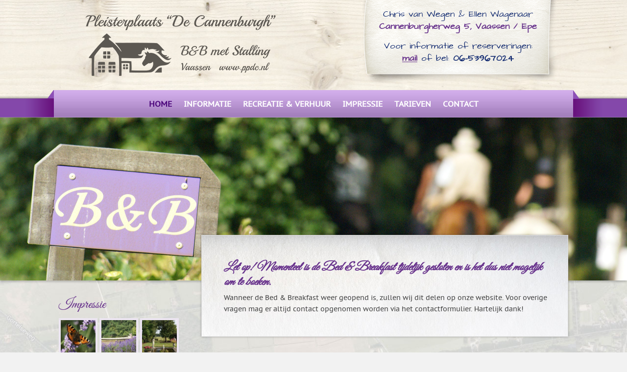

--- FILE ---
content_type: text/html; charset=utf-8
request_url: https://www.google.com/recaptcha/api2/anchor?ar=1&k=6Lehf_8jAAAAAMPaqsdFgGUY9ZYJEQAK8PBDQGXY&co=aHR0cHM6Ly93d3cuYmVkYW5kYnJlYWtmYXN0dmFhc3Nlbi5ubDo0NDM.&hl=en&v=N67nZn4AqZkNcbeMu4prBgzg&size=invisible&anchor-ms=20000&execute-ms=30000&cb=luyewhxss3y8
body_size: 48797
content:
<!DOCTYPE HTML><html dir="ltr" lang="en"><head><meta http-equiv="Content-Type" content="text/html; charset=UTF-8">
<meta http-equiv="X-UA-Compatible" content="IE=edge">
<title>reCAPTCHA</title>
<style type="text/css">
/* cyrillic-ext */
@font-face {
  font-family: 'Roboto';
  font-style: normal;
  font-weight: 400;
  font-stretch: 100%;
  src: url(//fonts.gstatic.com/s/roboto/v48/KFO7CnqEu92Fr1ME7kSn66aGLdTylUAMa3GUBHMdazTgWw.woff2) format('woff2');
  unicode-range: U+0460-052F, U+1C80-1C8A, U+20B4, U+2DE0-2DFF, U+A640-A69F, U+FE2E-FE2F;
}
/* cyrillic */
@font-face {
  font-family: 'Roboto';
  font-style: normal;
  font-weight: 400;
  font-stretch: 100%;
  src: url(//fonts.gstatic.com/s/roboto/v48/KFO7CnqEu92Fr1ME7kSn66aGLdTylUAMa3iUBHMdazTgWw.woff2) format('woff2');
  unicode-range: U+0301, U+0400-045F, U+0490-0491, U+04B0-04B1, U+2116;
}
/* greek-ext */
@font-face {
  font-family: 'Roboto';
  font-style: normal;
  font-weight: 400;
  font-stretch: 100%;
  src: url(//fonts.gstatic.com/s/roboto/v48/KFO7CnqEu92Fr1ME7kSn66aGLdTylUAMa3CUBHMdazTgWw.woff2) format('woff2');
  unicode-range: U+1F00-1FFF;
}
/* greek */
@font-face {
  font-family: 'Roboto';
  font-style: normal;
  font-weight: 400;
  font-stretch: 100%;
  src: url(//fonts.gstatic.com/s/roboto/v48/KFO7CnqEu92Fr1ME7kSn66aGLdTylUAMa3-UBHMdazTgWw.woff2) format('woff2');
  unicode-range: U+0370-0377, U+037A-037F, U+0384-038A, U+038C, U+038E-03A1, U+03A3-03FF;
}
/* math */
@font-face {
  font-family: 'Roboto';
  font-style: normal;
  font-weight: 400;
  font-stretch: 100%;
  src: url(//fonts.gstatic.com/s/roboto/v48/KFO7CnqEu92Fr1ME7kSn66aGLdTylUAMawCUBHMdazTgWw.woff2) format('woff2');
  unicode-range: U+0302-0303, U+0305, U+0307-0308, U+0310, U+0312, U+0315, U+031A, U+0326-0327, U+032C, U+032F-0330, U+0332-0333, U+0338, U+033A, U+0346, U+034D, U+0391-03A1, U+03A3-03A9, U+03B1-03C9, U+03D1, U+03D5-03D6, U+03F0-03F1, U+03F4-03F5, U+2016-2017, U+2034-2038, U+203C, U+2040, U+2043, U+2047, U+2050, U+2057, U+205F, U+2070-2071, U+2074-208E, U+2090-209C, U+20D0-20DC, U+20E1, U+20E5-20EF, U+2100-2112, U+2114-2115, U+2117-2121, U+2123-214F, U+2190, U+2192, U+2194-21AE, U+21B0-21E5, U+21F1-21F2, U+21F4-2211, U+2213-2214, U+2216-22FF, U+2308-230B, U+2310, U+2319, U+231C-2321, U+2336-237A, U+237C, U+2395, U+239B-23B7, U+23D0, U+23DC-23E1, U+2474-2475, U+25AF, U+25B3, U+25B7, U+25BD, U+25C1, U+25CA, U+25CC, U+25FB, U+266D-266F, U+27C0-27FF, U+2900-2AFF, U+2B0E-2B11, U+2B30-2B4C, U+2BFE, U+3030, U+FF5B, U+FF5D, U+1D400-1D7FF, U+1EE00-1EEFF;
}
/* symbols */
@font-face {
  font-family: 'Roboto';
  font-style: normal;
  font-weight: 400;
  font-stretch: 100%;
  src: url(//fonts.gstatic.com/s/roboto/v48/KFO7CnqEu92Fr1ME7kSn66aGLdTylUAMaxKUBHMdazTgWw.woff2) format('woff2');
  unicode-range: U+0001-000C, U+000E-001F, U+007F-009F, U+20DD-20E0, U+20E2-20E4, U+2150-218F, U+2190, U+2192, U+2194-2199, U+21AF, U+21E6-21F0, U+21F3, U+2218-2219, U+2299, U+22C4-22C6, U+2300-243F, U+2440-244A, U+2460-24FF, U+25A0-27BF, U+2800-28FF, U+2921-2922, U+2981, U+29BF, U+29EB, U+2B00-2BFF, U+4DC0-4DFF, U+FFF9-FFFB, U+10140-1018E, U+10190-1019C, U+101A0, U+101D0-101FD, U+102E0-102FB, U+10E60-10E7E, U+1D2C0-1D2D3, U+1D2E0-1D37F, U+1F000-1F0FF, U+1F100-1F1AD, U+1F1E6-1F1FF, U+1F30D-1F30F, U+1F315, U+1F31C, U+1F31E, U+1F320-1F32C, U+1F336, U+1F378, U+1F37D, U+1F382, U+1F393-1F39F, U+1F3A7-1F3A8, U+1F3AC-1F3AF, U+1F3C2, U+1F3C4-1F3C6, U+1F3CA-1F3CE, U+1F3D4-1F3E0, U+1F3ED, U+1F3F1-1F3F3, U+1F3F5-1F3F7, U+1F408, U+1F415, U+1F41F, U+1F426, U+1F43F, U+1F441-1F442, U+1F444, U+1F446-1F449, U+1F44C-1F44E, U+1F453, U+1F46A, U+1F47D, U+1F4A3, U+1F4B0, U+1F4B3, U+1F4B9, U+1F4BB, U+1F4BF, U+1F4C8-1F4CB, U+1F4D6, U+1F4DA, U+1F4DF, U+1F4E3-1F4E6, U+1F4EA-1F4ED, U+1F4F7, U+1F4F9-1F4FB, U+1F4FD-1F4FE, U+1F503, U+1F507-1F50B, U+1F50D, U+1F512-1F513, U+1F53E-1F54A, U+1F54F-1F5FA, U+1F610, U+1F650-1F67F, U+1F687, U+1F68D, U+1F691, U+1F694, U+1F698, U+1F6AD, U+1F6B2, U+1F6B9-1F6BA, U+1F6BC, U+1F6C6-1F6CF, U+1F6D3-1F6D7, U+1F6E0-1F6EA, U+1F6F0-1F6F3, U+1F6F7-1F6FC, U+1F700-1F7FF, U+1F800-1F80B, U+1F810-1F847, U+1F850-1F859, U+1F860-1F887, U+1F890-1F8AD, U+1F8B0-1F8BB, U+1F8C0-1F8C1, U+1F900-1F90B, U+1F93B, U+1F946, U+1F984, U+1F996, U+1F9E9, U+1FA00-1FA6F, U+1FA70-1FA7C, U+1FA80-1FA89, U+1FA8F-1FAC6, U+1FACE-1FADC, U+1FADF-1FAE9, U+1FAF0-1FAF8, U+1FB00-1FBFF;
}
/* vietnamese */
@font-face {
  font-family: 'Roboto';
  font-style: normal;
  font-weight: 400;
  font-stretch: 100%;
  src: url(//fonts.gstatic.com/s/roboto/v48/KFO7CnqEu92Fr1ME7kSn66aGLdTylUAMa3OUBHMdazTgWw.woff2) format('woff2');
  unicode-range: U+0102-0103, U+0110-0111, U+0128-0129, U+0168-0169, U+01A0-01A1, U+01AF-01B0, U+0300-0301, U+0303-0304, U+0308-0309, U+0323, U+0329, U+1EA0-1EF9, U+20AB;
}
/* latin-ext */
@font-face {
  font-family: 'Roboto';
  font-style: normal;
  font-weight: 400;
  font-stretch: 100%;
  src: url(//fonts.gstatic.com/s/roboto/v48/KFO7CnqEu92Fr1ME7kSn66aGLdTylUAMa3KUBHMdazTgWw.woff2) format('woff2');
  unicode-range: U+0100-02BA, U+02BD-02C5, U+02C7-02CC, U+02CE-02D7, U+02DD-02FF, U+0304, U+0308, U+0329, U+1D00-1DBF, U+1E00-1E9F, U+1EF2-1EFF, U+2020, U+20A0-20AB, U+20AD-20C0, U+2113, U+2C60-2C7F, U+A720-A7FF;
}
/* latin */
@font-face {
  font-family: 'Roboto';
  font-style: normal;
  font-weight: 400;
  font-stretch: 100%;
  src: url(//fonts.gstatic.com/s/roboto/v48/KFO7CnqEu92Fr1ME7kSn66aGLdTylUAMa3yUBHMdazQ.woff2) format('woff2');
  unicode-range: U+0000-00FF, U+0131, U+0152-0153, U+02BB-02BC, U+02C6, U+02DA, U+02DC, U+0304, U+0308, U+0329, U+2000-206F, U+20AC, U+2122, U+2191, U+2193, U+2212, U+2215, U+FEFF, U+FFFD;
}
/* cyrillic-ext */
@font-face {
  font-family: 'Roboto';
  font-style: normal;
  font-weight: 500;
  font-stretch: 100%;
  src: url(//fonts.gstatic.com/s/roboto/v48/KFO7CnqEu92Fr1ME7kSn66aGLdTylUAMa3GUBHMdazTgWw.woff2) format('woff2');
  unicode-range: U+0460-052F, U+1C80-1C8A, U+20B4, U+2DE0-2DFF, U+A640-A69F, U+FE2E-FE2F;
}
/* cyrillic */
@font-face {
  font-family: 'Roboto';
  font-style: normal;
  font-weight: 500;
  font-stretch: 100%;
  src: url(//fonts.gstatic.com/s/roboto/v48/KFO7CnqEu92Fr1ME7kSn66aGLdTylUAMa3iUBHMdazTgWw.woff2) format('woff2');
  unicode-range: U+0301, U+0400-045F, U+0490-0491, U+04B0-04B1, U+2116;
}
/* greek-ext */
@font-face {
  font-family: 'Roboto';
  font-style: normal;
  font-weight: 500;
  font-stretch: 100%;
  src: url(//fonts.gstatic.com/s/roboto/v48/KFO7CnqEu92Fr1ME7kSn66aGLdTylUAMa3CUBHMdazTgWw.woff2) format('woff2');
  unicode-range: U+1F00-1FFF;
}
/* greek */
@font-face {
  font-family: 'Roboto';
  font-style: normal;
  font-weight: 500;
  font-stretch: 100%;
  src: url(//fonts.gstatic.com/s/roboto/v48/KFO7CnqEu92Fr1ME7kSn66aGLdTylUAMa3-UBHMdazTgWw.woff2) format('woff2');
  unicode-range: U+0370-0377, U+037A-037F, U+0384-038A, U+038C, U+038E-03A1, U+03A3-03FF;
}
/* math */
@font-face {
  font-family: 'Roboto';
  font-style: normal;
  font-weight: 500;
  font-stretch: 100%;
  src: url(//fonts.gstatic.com/s/roboto/v48/KFO7CnqEu92Fr1ME7kSn66aGLdTylUAMawCUBHMdazTgWw.woff2) format('woff2');
  unicode-range: U+0302-0303, U+0305, U+0307-0308, U+0310, U+0312, U+0315, U+031A, U+0326-0327, U+032C, U+032F-0330, U+0332-0333, U+0338, U+033A, U+0346, U+034D, U+0391-03A1, U+03A3-03A9, U+03B1-03C9, U+03D1, U+03D5-03D6, U+03F0-03F1, U+03F4-03F5, U+2016-2017, U+2034-2038, U+203C, U+2040, U+2043, U+2047, U+2050, U+2057, U+205F, U+2070-2071, U+2074-208E, U+2090-209C, U+20D0-20DC, U+20E1, U+20E5-20EF, U+2100-2112, U+2114-2115, U+2117-2121, U+2123-214F, U+2190, U+2192, U+2194-21AE, U+21B0-21E5, U+21F1-21F2, U+21F4-2211, U+2213-2214, U+2216-22FF, U+2308-230B, U+2310, U+2319, U+231C-2321, U+2336-237A, U+237C, U+2395, U+239B-23B7, U+23D0, U+23DC-23E1, U+2474-2475, U+25AF, U+25B3, U+25B7, U+25BD, U+25C1, U+25CA, U+25CC, U+25FB, U+266D-266F, U+27C0-27FF, U+2900-2AFF, U+2B0E-2B11, U+2B30-2B4C, U+2BFE, U+3030, U+FF5B, U+FF5D, U+1D400-1D7FF, U+1EE00-1EEFF;
}
/* symbols */
@font-face {
  font-family: 'Roboto';
  font-style: normal;
  font-weight: 500;
  font-stretch: 100%;
  src: url(//fonts.gstatic.com/s/roboto/v48/KFO7CnqEu92Fr1ME7kSn66aGLdTylUAMaxKUBHMdazTgWw.woff2) format('woff2');
  unicode-range: U+0001-000C, U+000E-001F, U+007F-009F, U+20DD-20E0, U+20E2-20E4, U+2150-218F, U+2190, U+2192, U+2194-2199, U+21AF, U+21E6-21F0, U+21F3, U+2218-2219, U+2299, U+22C4-22C6, U+2300-243F, U+2440-244A, U+2460-24FF, U+25A0-27BF, U+2800-28FF, U+2921-2922, U+2981, U+29BF, U+29EB, U+2B00-2BFF, U+4DC0-4DFF, U+FFF9-FFFB, U+10140-1018E, U+10190-1019C, U+101A0, U+101D0-101FD, U+102E0-102FB, U+10E60-10E7E, U+1D2C0-1D2D3, U+1D2E0-1D37F, U+1F000-1F0FF, U+1F100-1F1AD, U+1F1E6-1F1FF, U+1F30D-1F30F, U+1F315, U+1F31C, U+1F31E, U+1F320-1F32C, U+1F336, U+1F378, U+1F37D, U+1F382, U+1F393-1F39F, U+1F3A7-1F3A8, U+1F3AC-1F3AF, U+1F3C2, U+1F3C4-1F3C6, U+1F3CA-1F3CE, U+1F3D4-1F3E0, U+1F3ED, U+1F3F1-1F3F3, U+1F3F5-1F3F7, U+1F408, U+1F415, U+1F41F, U+1F426, U+1F43F, U+1F441-1F442, U+1F444, U+1F446-1F449, U+1F44C-1F44E, U+1F453, U+1F46A, U+1F47D, U+1F4A3, U+1F4B0, U+1F4B3, U+1F4B9, U+1F4BB, U+1F4BF, U+1F4C8-1F4CB, U+1F4D6, U+1F4DA, U+1F4DF, U+1F4E3-1F4E6, U+1F4EA-1F4ED, U+1F4F7, U+1F4F9-1F4FB, U+1F4FD-1F4FE, U+1F503, U+1F507-1F50B, U+1F50D, U+1F512-1F513, U+1F53E-1F54A, U+1F54F-1F5FA, U+1F610, U+1F650-1F67F, U+1F687, U+1F68D, U+1F691, U+1F694, U+1F698, U+1F6AD, U+1F6B2, U+1F6B9-1F6BA, U+1F6BC, U+1F6C6-1F6CF, U+1F6D3-1F6D7, U+1F6E0-1F6EA, U+1F6F0-1F6F3, U+1F6F7-1F6FC, U+1F700-1F7FF, U+1F800-1F80B, U+1F810-1F847, U+1F850-1F859, U+1F860-1F887, U+1F890-1F8AD, U+1F8B0-1F8BB, U+1F8C0-1F8C1, U+1F900-1F90B, U+1F93B, U+1F946, U+1F984, U+1F996, U+1F9E9, U+1FA00-1FA6F, U+1FA70-1FA7C, U+1FA80-1FA89, U+1FA8F-1FAC6, U+1FACE-1FADC, U+1FADF-1FAE9, U+1FAF0-1FAF8, U+1FB00-1FBFF;
}
/* vietnamese */
@font-face {
  font-family: 'Roboto';
  font-style: normal;
  font-weight: 500;
  font-stretch: 100%;
  src: url(//fonts.gstatic.com/s/roboto/v48/KFO7CnqEu92Fr1ME7kSn66aGLdTylUAMa3OUBHMdazTgWw.woff2) format('woff2');
  unicode-range: U+0102-0103, U+0110-0111, U+0128-0129, U+0168-0169, U+01A0-01A1, U+01AF-01B0, U+0300-0301, U+0303-0304, U+0308-0309, U+0323, U+0329, U+1EA0-1EF9, U+20AB;
}
/* latin-ext */
@font-face {
  font-family: 'Roboto';
  font-style: normal;
  font-weight: 500;
  font-stretch: 100%;
  src: url(//fonts.gstatic.com/s/roboto/v48/KFO7CnqEu92Fr1ME7kSn66aGLdTylUAMa3KUBHMdazTgWw.woff2) format('woff2');
  unicode-range: U+0100-02BA, U+02BD-02C5, U+02C7-02CC, U+02CE-02D7, U+02DD-02FF, U+0304, U+0308, U+0329, U+1D00-1DBF, U+1E00-1E9F, U+1EF2-1EFF, U+2020, U+20A0-20AB, U+20AD-20C0, U+2113, U+2C60-2C7F, U+A720-A7FF;
}
/* latin */
@font-face {
  font-family: 'Roboto';
  font-style: normal;
  font-weight: 500;
  font-stretch: 100%;
  src: url(//fonts.gstatic.com/s/roboto/v48/KFO7CnqEu92Fr1ME7kSn66aGLdTylUAMa3yUBHMdazQ.woff2) format('woff2');
  unicode-range: U+0000-00FF, U+0131, U+0152-0153, U+02BB-02BC, U+02C6, U+02DA, U+02DC, U+0304, U+0308, U+0329, U+2000-206F, U+20AC, U+2122, U+2191, U+2193, U+2212, U+2215, U+FEFF, U+FFFD;
}
/* cyrillic-ext */
@font-face {
  font-family: 'Roboto';
  font-style: normal;
  font-weight: 900;
  font-stretch: 100%;
  src: url(//fonts.gstatic.com/s/roboto/v48/KFO7CnqEu92Fr1ME7kSn66aGLdTylUAMa3GUBHMdazTgWw.woff2) format('woff2');
  unicode-range: U+0460-052F, U+1C80-1C8A, U+20B4, U+2DE0-2DFF, U+A640-A69F, U+FE2E-FE2F;
}
/* cyrillic */
@font-face {
  font-family: 'Roboto';
  font-style: normal;
  font-weight: 900;
  font-stretch: 100%;
  src: url(//fonts.gstatic.com/s/roboto/v48/KFO7CnqEu92Fr1ME7kSn66aGLdTylUAMa3iUBHMdazTgWw.woff2) format('woff2');
  unicode-range: U+0301, U+0400-045F, U+0490-0491, U+04B0-04B1, U+2116;
}
/* greek-ext */
@font-face {
  font-family: 'Roboto';
  font-style: normal;
  font-weight: 900;
  font-stretch: 100%;
  src: url(//fonts.gstatic.com/s/roboto/v48/KFO7CnqEu92Fr1ME7kSn66aGLdTylUAMa3CUBHMdazTgWw.woff2) format('woff2');
  unicode-range: U+1F00-1FFF;
}
/* greek */
@font-face {
  font-family: 'Roboto';
  font-style: normal;
  font-weight: 900;
  font-stretch: 100%;
  src: url(//fonts.gstatic.com/s/roboto/v48/KFO7CnqEu92Fr1ME7kSn66aGLdTylUAMa3-UBHMdazTgWw.woff2) format('woff2');
  unicode-range: U+0370-0377, U+037A-037F, U+0384-038A, U+038C, U+038E-03A1, U+03A3-03FF;
}
/* math */
@font-face {
  font-family: 'Roboto';
  font-style: normal;
  font-weight: 900;
  font-stretch: 100%;
  src: url(//fonts.gstatic.com/s/roboto/v48/KFO7CnqEu92Fr1ME7kSn66aGLdTylUAMawCUBHMdazTgWw.woff2) format('woff2');
  unicode-range: U+0302-0303, U+0305, U+0307-0308, U+0310, U+0312, U+0315, U+031A, U+0326-0327, U+032C, U+032F-0330, U+0332-0333, U+0338, U+033A, U+0346, U+034D, U+0391-03A1, U+03A3-03A9, U+03B1-03C9, U+03D1, U+03D5-03D6, U+03F0-03F1, U+03F4-03F5, U+2016-2017, U+2034-2038, U+203C, U+2040, U+2043, U+2047, U+2050, U+2057, U+205F, U+2070-2071, U+2074-208E, U+2090-209C, U+20D0-20DC, U+20E1, U+20E5-20EF, U+2100-2112, U+2114-2115, U+2117-2121, U+2123-214F, U+2190, U+2192, U+2194-21AE, U+21B0-21E5, U+21F1-21F2, U+21F4-2211, U+2213-2214, U+2216-22FF, U+2308-230B, U+2310, U+2319, U+231C-2321, U+2336-237A, U+237C, U+2395, U+239B-23B7, U+23D0, U+23DC-23E1, U+2474-2475, U+25AF, U+25B3, U+25B7, U+25BD, U+25C1, U+25CA, U+25CC, U+25FB, U+266D-266F, U+27C0-27FF, U+2900-2AFF, U+2B0E-2B11, U+2B30-2B4C, U+2BFE, U+3030, U+FF5B, U+FF5D, U+1D400-1D7FF, U+1EE00-1EEFF;
}
/* symbols */
@font-face {
  font-family: 'Roboto';
  font-style: normal;
  font-weight: 900;
  font-stretch: 100%;
  src: url(//fonts.gstatic.com/s/roboto/v48/KFO7CnqEu92Fr1ME7kSn66aGLdTylUAMaxKUBHMdazTgWw.woff2) format('woff2');
  unicode-range: U+0001-000C, U+000E-001F, U+007F-009F, U+20DD-20E0, U+20E2-20E4, U+2150-218F, U+2190, U+2192, U+2194-2199, U+21AF, U+21E6-21F0, U+21F3, U+2218-2219, U+2299, U+22C4-22C6, U+2300-243F, U+2440-244A, U+2460-24FF, U+25A0-27BF, U+2800-28FF, U+2921-2922, U+2981, U+29BF, U+29EB, U+2B00-2BFF, U+4DC0-4DFF, U+FFF9-FFFB, U+10140-1018E, U+10190-1019C, U+101A0, U+101D0-101FD, U+102E0-102FB, U+10E60-10E7E, U+1D2C0-1D2D3, U+1D2E0-1D37F, U+1F000-1F0FF, U+1F100-1F1AD, U+1F1E6-1F1FF, U+1F30D-1F30F, U+1F315, U+1F31C, U+1F31E, U+1F320-1F32C, U+1F336, U+1F378, U+1F37D, U+1F382, U+1F393-1F39F, U+1F3A7-1F3A8, U+1F3AC-1F3AF, U+1F3C2, U+1F3C4-1F3C6, U+1F3CA-1F3CE, U+1F3D4-1F3E0, U+1F3ED, U+1F3F1-1F3F3, U+1F3F5-1F3F7, U+1F408, U+1F415, U+1F41F, U+1F426, U+1F43F, U+1F441-1F442, U+1F444, U+1F446-1F449, U+1F44C-1F44E, U+1F453, U+1F46A, U+1F47D, U+1F4A3, U+1F4B0, U+1F4B3, U+1F4B9, U+1F4BB, U+1F4BF, U+1F4C8-1F4CB, U+1F4D6, U+1F4DA, U+1F4DF, U+1F4E3-1F4E6, U+1F4EA-1F4ED, U+1F4F7, U+1F4F9-1F4FB, U+1F4FD-1F4FE, U+1F503, U+1F507-1F50B, U+1F50D, U+1F512-1F513, U+1F53E-1F54A, U+1F54F-1F5FA, U+1F610, U+1F650-1F67F, U+1F687, U+1F68D, U+1F691, U+1F694, U+1F698, U+1F6AD, U+1F6B2, U+1F6B9-1F6BA, U+1F6BC, U+1F6C6-1F6CF, U+1F6D3-1F6D7, U+1F6E0-1F6EA, U+1F6F0-1F6F3, U+1F6F7-1F6FC, U+1F700-1F7FF, U+1F800-1F80B, U+1F810-1F847, U+1F850-1F859, U+1F860-1F887, U+1F890-1F8AD, U+1F8B0-1F8BB, U+1F8C0-1F8C1, U+1F900-1F90B, U+1F93B, U+1F946, U+1F984, U+1F996, U+1F9E9, U+1FA00-1FA6F, U+1FA70-1FA7C, U+1FA80-1FA89, U+1FA8F-1FAC6, U+1FACE-1FADC, U+1FADF-1FAE9, U+1FAF0-1FAF8, U+1FB00-1FBFF;
}
/* vietnamese */
@font-face {
  font-family: 'Roboto';
  font-style: normal;
  font-weight: 900;
  font-stretch: 100%;
  src: url(//fonts.gstatic.com/s/roboto/v48/KFO7CnqEu92Fr1ME7kSn66aGLdTylUAMa3OUBHMdazTgWw.woff2) format('woff2');
  unicode-range: U+0102-0103, U+0110-0111, U+0128-0129, U+0168-0169, U+01A0-01A1, U+01AF-01B0, U+0300-0301, U+0303-0304, U+0308-0309, U+0323, U+0329, U+1EA0-1EF9, U+20AB;
}
/* latin-ext */
@font-face {
  font-family: 'Roboto';
  font-style: normal;
  font-weight: 900;
  font-stretch: 100%;
  src: url(//fonts.gstatic.com/s/roboto/v48/KFO7CnqEu92Fr1ME7kSn66aGLdTylUAMa3KUBHMdazTgWw.woff2) format('woff2');
  unicode-range: U+0100-02BA, U+02BD-02C5, U+02C7-02CC, U+02CE-02D7, U+02DD-02FF, U+0304, U+0308, U+0329, U+1D00-1DBF, U+1E00-1E9F, U+1EF2-1EFF, U+2020, U+20A0-20AB, U+20AD-20C0, U+2113, U+2C60-2C7F, U+A720-A7FF;
}
/* latin */
@font-face {
  font-family: 'Roboto';
  font-style: normal;
  font-weight: 900;
  font-stretch: 100%;
  src: url(//fonts.gstatic.com/s/roboto/v48/KFO7CnqEu92Fr1ME7kSn66aGLdTylUAMa3yUBHMdazQ.woff2) format('woff2');
  unicode-range: U+0000-00FF, U+0131, U+0152-0153, U+02BB-02BC, U+02C6, U+02DA, U+02DC, U+0304, U+0308, U+0329, U+2000-206F, U+20AC, U+2122, U+2191, U+2193, U+2212, U+2215, U+FEFF, U+FFFD;
}

</style>
<link rel="stylesheet" type="text/css" href="https://www.gstatic.com/recaptcha/releases/N67nZn4AqZkNcbeMu4prBgzg/styles__ltr.css">
<script nonce="36hgdgEazPd1SXd2YKzL0g" type="text/javascript">window['__recaptcha_api'] = 'https://www.google.com/recaptcha/api2/';</script>
<script type="text/javascript" src="https://www.gstatic.com/recaptcha/releases/N67nZn4AqZkNcbeMu4prBgzg/recaptcha__en.js" nonce="36hgdgEazPd1SXd2YKzL0g">
      
    </script></head>
<body><div id="rc-anchor-alert" class="rc-anchor-alert"></div>
<input type="hidden" id="recaptcha-token" value="[base64]">
<script type="text/javascript" nonce="36hgdgEazPd1SXd2YKzL0g">
      recaptcha.anchor.Main.init("[\x22ainput\x22,[\x22bgdata\x22,\x22\x22,\[base64]/[base64]/[base64]/ZyhXLGgpOnEoW04sMjEsbF0sVywwKSxoKSxmYWxzZSxmYWxzZSl9Y2F0Y2goayl7RygzNTgsVyk/[base64]/[base64]/[base64]/[base64]/[base64]/[base64]/[base64]/bmV3IEJbT10oRFswXSk6dz09Mj9uZXcgQltPXShEWzBdLERbMV0pOnc9PTM/bmV3IEJbT10oRFswXSxEWzFdLERbMl0pOnc9PTQ/[base64]/[base64]/[base64]/[base64]/[base64]\\u003d\x22,\[base64]\x22,\x22XsKew4oaw6fChcO0S8O6wod+OsKoHsK1eWRww7HDryvDtMK/wpbCoV3Dvl/DkjALaBkXewA+R8KuwrZNwpFGIx4lw6TCrQ57w63CiVhpwpAPAFjClUYGw63Cl8Kqw71SD3fCsnXDs8KNMsK5wrDDjF0FIMK2woDDhsK1I1Qfwo3CoMOsTcOVwo7Drx7DkF0fRsK4wrXDtcO/YMKWwq9vw4UcMnXCtsKkBSZ8KiPCt0TDnsKCw67CmcOtw5TCicOwZMKnwrvDphTDjCTDm2IUwrrDscKtSMK7EcKeEnkdwrMGwqo6eDTDkgl4w7vCmjfCl3lcwobDjTnDjUZUw5DDsmUOw5A7w67DrCHCmCQ/w6fConpjHWBtcVfDoiErJMOeTFXCqMOgW8OcwpR+DcK9wrnCpMOAw6TCpD/CnngePCIaDF0/w6jDmDtbWDbCkWhUwpbCgsOiw6ZhE8O/wpnDi3wxDsKNDi3CnF/[base64]/DmjLDkkvCosOmwr9KDA7CqmMJwoxaw79ew5tcJMOxHx1aw4TCuMKQw63CjAjCkgjCtl3ClW7CggphV8OyOUdCBcK4wr7DgSE7w7PCqgDDu8KXJsK2FUXDmcK7w6LCpyvDrhg+w5zCmQMRQ3ddwr9YLcOJBsK3w4vCtn7CjWDCpcKNWMKFFRpefTYWw6/Dn8Kbw7LCrXJAWwTDrTI4AsO9XgF7RiPDl0zDrAoSwqYcwpoxaMKQwrh1w4UzwqN+eMOlU3E9IR/CoVzCiR8tVysDQxLDmMKkw4k7w4PDo8OQw5tTwrnCqsKZCStmwqzCtiDCtXxRYcOJcsKtwqDCmsKAwojCsMOjXWPDvMOjb0vDjCFSalJwwqdXwookw6fCicKkwrXCscKowosfThHDmVkHw5fCgsKjeQVow5lVw4VNw6bCmsKCw5DDrcO+bw5XwrwTwp9caT/Cp8K/w6YXwrZ4wr9eQQLDoMKIPjcoLhvCqMKXGMOMwrDDgMOkSsKmw4IZEsK+wqwYwpfCscK4dnNfwq0lw7VmwrEcw4/DpsKQa8KowpBydyTCpGMKw6QLfT0uwq0jw5zDkMO5wrbDqcKew7wHwqVNDFHDq8KcwpfDuFvCoMOjYsKvw6XChcKnXcKHCsOkYRDDocK/Q3TDh8KhI8ObdmvCjcOQd8OMw5xVQcKNw4HCuW17wroQfjs6wp7DsG3DnsOHwq3DiMKoER9/w7LDhsObwpnCkXvCpCFgwp9tRcOCVsOMwofCssKUwqTChmPCusO+f8KHJ8KWwq7DrWVaYXVlRcKGVsKsHcKhwpfCh8KKw6Qow5tDw5LCvwgHwrjCoGLDlVDCtnjClFw4w7PDpMKEF8KLwodzQjEJwp3CpMOeK3/Cs2BRwr1Yw6JOCMOBQ1cYe8KCAlfDoCJXwpshwq/Cu8OSXcKVBMOKwpNtwqrCoMKeWcKEecKCaMKXEmoqwqDCkcKAeifDoWrDrMKrcnImLxc0DSXCssKjBsO5w7J8K8KTw7xrInrCkg3Cj2/Cr2DCv8OieD/[base64]/DlcKULgXDgsOxVMOHwq3CqgLDuMKeXDYlJ8OITwsnTMOMLjbDoikrGMKTw6jCmMKrGVfDsjrDlsOjwqLDmcKBc8KCw5jCu0XCnsK5w6drwrkpTlLDogJGwo5Rw4QdJhtNw6fDjcKnT8KZcUTDkRJwwpnDvsKcw77DhGgbw7LCiMKsAcKIeg8ANgHDryQ/[base64]/[base64]/CuQV9wpVURMOaHcKXw5pyw5d5V8O7acKAdcOdP8Kow5kLG0nCjV3DnMODwqnDhsO6S8Kfw5fDk8Kdw7AoIcKTPMOBw4YEwoJdw6d0wohkwqPDgsO5w7vDk21Ba8KaDcKaw6tXwqLCqMKaw5IzZw90w4rDnWxVKRXChEgkHsKqw7QXwqnCqyx3wr/DniPDv8OCwrTDisOtw6vCksKewqZtSMKKDy/[base64]/CtMK/[base64]/CvMOaRHTChzHChsO8dsKpfsKrw4LCrMK4L2F0wp/[base64]/[base64]/wpvDkCd3wqDDjsOVwqjClMOqWFXCtSnDr1PCr29JZcKDKhcBwq/CvsOdK8O9M2MUVcKvwqQSw5jDs8KeKsKmKxHDsRPCmcOJP8OuPcOAw5MIw7bDiTgsRsOOwrAPwo0xwpFXw4J6w4w9woXDgsKQX3bDrVNTSyDChV7CnAY/UA4GwqsDw7DDk8OWwpAISMKuFBZ7GMOmMMKvcsKGwq5lw5N9XsOAJmFTwpnCscOpwr/Dsih4cE/CtkFZCsKFUGnCqUXDmS/[base64]/wp7Cu8KAwrrCrMK/OVsIwoTDgEEyCnDDvMKoPcO7DMKzwpdsRMK2CsKwwqUGGVZjAidEwoXDil3CpH8OL8OybnPDqcKkIArChMK4LsOyw68lH2fCqkhuah7Do3dmwqkgwoHDvUotw5YWBsOoTXgeNMOlw6gvwp58VRdOKMOXw7cIRMO3WsKse8O8RAnDpcOrw6tHwq/DtcOhw43CtMOtbHHDiMKVO8O+LcKxJkzDnz3DnsOJw7HCkcONw6lMwqDDmsOdw4fCmsOPfXxkOcKZwppWw63CumNmUj/DtwkjfMOkw6DDkMOTw5wReMKwI8KYTMKLw6fCvCBlMMKYw6XDsETDgMOrGw4Wwo/[base64]/GnlsWsODwrQYwrTCvHLDgWDCosKswoI1JyojeGdqwptZw4YFw5lIw74ONGENYnnChgIewrliwpMww4PClcOYwrTDuCnCpsKOTAHDgXLDucK/woAiwqs8QTDCpMOmASVVXx9TFATCmFtqw4jCksO8H8KDCsKfGghyw7ULwr/[base64]/CsOdw6xvRlZGw50Cw6nCrxfChMKdwo5WQGnCn8KCf1bCoSMow4dUGSEsLhVdwrLDq8Ohw7vCvMK4w4/DpX/CkHBkFcO8wp1BbMK7GhzDo0tow57CvsKRwpbDtMO2w57DthbCrgfDssOmwpsQwqLCh8KpDGVRTMOaw6HDin7DtTvCj1rCl8K9Ix5iEF5EbBJAw6AlwpdRwoHCr8KrwpAtw77Drl/CrVvDtCwQK8KSCDZ9LsKiPsK1woXDlMKIU3IBw6HCo8K5w48Zw6HDicO5VFzDpcOYXQfDpDomwrcjVcOwJmNqw4MNwrApwpvDtRTCpQV3w6LDoMOuw5NGQMOjwpDDmMKWwqDCoHLChRx8dTvCpMOOZioqwp15wp96w5HDjA56OMOOFUoPNwDDusKxwqnDmlNiwqk/[base64]/w5LDtMOCRVHDm0fDocKuwpw2bClGw519wqtbw7nDjEvDnyt0PMOCfTMOwobCgDDClcOiK8K6LsOWGcK/wovCtMKRw6Z8TzduwpDDqcOgw6/Ds8O7w6kvPMKbVsOGw6pBwoLDhiLCuMKcw5zCowDDrklaBQjDqMONw6kMw5fDs3/CjcOOYsKwFMK2w6DCtcOiw5kkwqHCvSnCrsK6w7/CiHfCqcOnN8OkTMOsc0rCpcKBbsOuI29YwrVTw7vDhGPDtsO/w69owpJRWjdaw5HDuMKyw4PDrMOywpXDkMOVwrEgw5lNYsKIaMO6wq7DrsKXw4XCicKRwrMGwqPDmzV1OmlvecK1w6A/w7LCoi3DhQfDpMKAwqbDqAjCrMOFwrB+w7/DtVfDhD0bw75wAsKDecKDY2fDucKhwp80C8KUFTEbdsOKw4tjw6nCi3DDm8Omw5UKGVIvw61mV3Bmw4ZTWsOaAHHDjcKPa2LCksKyK8KpGSXClinCk8OXw4DDlcKaAyhfw55/wrY2EEd9ZsOIVMKLw7DDhsO6YkPDqsOhwopbwp85w4B0wo3Cl8K+PcOmw4jDkjLDpFfCnMOtFcKsPWsew67Co8OiwoPDjx05w6/CosOswrc8EcOtM8ONDsOnbw5tEsOtw7/CqkYKbMOjem8SdCXClXTDm8O2FWlHw7rDv1xYw6JmNAPDgCZmwrnCsxrCrXQOYlxqw5jCo01Ya8Ovwposwq/DugUrw4/CmAJSSsODR8KrA8KtEsOBRlHCsShBw4jCugfDjDJjG8KSw5VXwoHDo8OIesKMBHrDqcOcb8OkVsKnw5jDt8KjEiF+f8OVw6vComLCuzgIwpATW8K6w4fChMOhB0guZsODw4DDmiMLDcKzw7rDukbDqsOOwo10UEYYw6HDi3/Dr8KRw7ICw5fDs8KwwqrCk05QXjXChcK7DMOZwpPChsKcw7guwovCicOpbULDvcKxPDDCgsKPaAnCgAPCmcOUIWvCt33Dn8OTw6ZBGcK0HMK9LMO1BSDDt8KJUcOgNcK2QcKHwr/CkcO/[base64]/CiMOQw4rDlcK5Pl8hCBJlwoTDgMKBJ3vDkkZKM8OaBsKkw4/CrcK2QcOMAcKkw5XDj8OMwo/CjMODH38Kw79lwroHEMO0O8OlbMOkw61qGsKTCW3CsnPDj8O/wpQGdU/DuTnDqsKCQMO5VsO4MMK4w6ZeX8KybjYyfSLCtznDvsK7wrRNS2XDkCAzeThocSgGHcOCwoXCrcO7esKyUFYdE1rCt8OPNMOxJMKgwp0fVcOUwod8BcKMwrEaFT0vGHdZdEMcbsOXLhPCn23CqBc6w75bwrnCpMO/D1Adw5hZf8KxwqPDkMKrw63CtsKCw6zDl8O+XcO7wr9swozCs27DrsKpVsO7XcOIewbDlGtOw6QTdcOJwqTDpkgCwoAYQ8OjHBbDosOyw6FMwrPDnWUHw6HCmVp/w47CswoLwoMfwrlhKDPCgsOJCMOUw6MrwobCnsKkw4PCpmXCmcK1dMOfw63DicKWUMO/[base64]/Ci8Oowr8zw43DtsKBwq1Yw70rwrTDjF7DnsKPXkPCtlHCrkkmw4rDl8KFw5ReVcK/w6DDnV8aw5fCnsKXwrkvw7fCqWtHGcOhYTzDt8KhNMKIw7wVw6IZRnnDvcKqAibCsU8Xwrc8b8O1wr3DlQ/CpsKBwrt8w7XDkDAUwpd6w7fDgxrCnUfDhcKrwrzCoR/DisO0wrTCkcO5w51Gw5XDsFBXc3YRw7ptecKiasOnMsOQw6FbewfCnlbCriPDsMKFKmbDscKEwqDDtBAQw4/DrMOhPgfDgWFlQsKURTDDnEodMFRCdsOZBRgxRBTDmnnDikjDvMOSw5DDt8OnbsObNnvDtsOzZ01NG8KZw5ZHIRXDqyR0McKkw6XCrsOfZsOKwqrCqGTDpsOAwrwKwofDiwHDocOWw4hKwpIlwqHDlcOuFcKWw7Qgwq/Dnn/CsyxIw5fDow/ClDDDvcODIMOIbsOUQm85wpFmwp51wrHCqQgcThADwqg2G8K2JUApwqDCpD8REi7DrMOXbcOzwoxGw7fCh8K2WMOcw5HDqMKiYg/[base64]/w4VFwohOwqw5MT7Dr37CksOZO2dbw5XCggvDk8KxwrwUc8OPw7vCkV00dMKGA0jCs8KbfcKLw6dgw5cow502w6ELPMO5byEUwrVIwp3Cs8OnTm1vw6bDoTVFX8KFw6TDlcO/w7g6Ek/Dn8O0DMOjPx/[base64]/w4YGQnLDr3bCiT/Do8OOw5rDgiwzBVfCrHstw4PCnsKba01aA37DoRsRfMKGwr/CrX/CgC/Cp8OGwrbDtBHClVzClMOywqDDicKYUMObwoNaN3cmZHfCrnjChHRXw6/[base64]/[base64]/CssO1w7rCgsOvdMKiWFfCoSXDkMKiXsK+w5zDpzEGczcnw5rCmsOneHDDtcKZwq1kcsOCw5IxwobDtAjCpsOERl9OOQZ4XsOTYF4Uw5/Cp3/DsGjCrkPChsKRw5/[base64]/DoHUSb8OAw6zDq3w7Y0AowrrDom0uwq3DpF1ucT8/PcOAYCtawrTDtW/ClMKScsKnw4HCmVpMwqVpWXYsSwfCpcOgwo1HwpXDiMOeFwRQKsKjawPCnUDDisKMR2JaD0vCr8K5JRBTWj4Dw58Aw7nDixnCkMOYCsOcZkjDvcOhCi/Cj8KoDx0vw7XCgFvDgsOlw4XDjMKKwq4Fw7LDlcO7IQXCm3zDl2FQwqMaw4PCu2wWwpDCpiXCjg91w4fDlSREb8OQw5PCoivDnSBiwqMgw4/DqMKtw5lfGHZyJsOqCcKmNMKPwoxjw7nCjMKTw7wUSCckDsKNKjUHNVQ9w4PCiDLCvmRuS0dlw7zCpzMEw6XCt3kdw5fChSnCqsKUH8KaWVgvw7nDkcKlwoTDpcK6w5HDnsK9w4fDhsKnwqfCk2rCkmMVw4VvwpXDiU/Dj8KzBE8MThIYw7UjJ1BFwrUwPMOJG3xKcw/Cg8KVw7jDmsOtwpVOw4shwpp7Rx/[base64]/[base64]/CmnDCs8OXasOewog9w50OcMOWwqZUwojChcOXBcKuwo0QwpNNZMKCG8Orw7cZCMKaPMOewq9+wpsSfz5IY08aV8KPwqjDlDLCsko+FkXDmMKxwonDrsODwpzDncOdKzl+w68aB8OaK2fDqsK3w7pmw5LCksOcCMOPwq/CqlUfwqfDtMOSw6dlBj9qwpXDkcKNdwBBTWvDlMOHwr3DjRNcHsKxwrDDh8OLwrXCpcKdKgfDtETCrsOTCcOQw6ldf0UIRDfDgGRQwp/DlFh+X8KpwrDCrMOQXAsfwqoAwqPCpyDCoksNwpcbZsOOLDlTw6XDuHvCrzZsczvCnT9JdcKJLcO/wrrDuEgewo12XsO5w47DtsK5PcKbw5vDtMKCw7tiw5EidcKqwo3CqMOGHBR+U8O/YMOeZ8O9wqdFanlAwrQ/w5Y3U3gDLHTDsm5PNMKvN1o8e0ABw5B8JcKLwp/CrsOANgAzw5NHPMKgGsOZwqkaZkLChjUReMKTWCLDr8OeNMKTwo5XA8KGw5/DozA1wqsNwqZibsKrYCXCrMO/M8O/wpTDiMOIwpoaRkTCnlDDqzIrwpsFw5nCi8KsRUDDvcO2AUzDnsOEd8KbWT/CoAFOw7lwwprDshMVEcOaEBg9wpsbNMK/wpLDlmPCn0LDsxPCucOtwpfDgMKbV8KGaX8TwoNuUmI4RMOxXQjCucOePsOww4gXOg/DqxMdXkDDs8KEw4UgasK3FhxPw5N3wqkcw741w5nCnW7DpsK1L04WUcOyQsOoUcKYbWZtwoLDrlEHw5o/RynCtMOmwrpmBUtww7wDwoDCiMO3AMKJA3I7fn/ClsK+RcOjZ8O7W18+NmPDg8KAScOSw7rDkQ7DmXhDWy/DsyA9Y3QWw6HDsD3Dhz3DoEHDgMOAw4XDjsOkNMOVD8OYwopBb38ZfMKywpbCg8KMUcOhB0NhNMO/w5Rcw6/[base64]/CrsK6wqnCunvDp8OUw5ZPWBAAwrxYw77Cq2xsw67DuH4IOxTDtcKYMBh+w5t9wpsBw5LCnS5hwrLDjcKJeVEDBTYFw6IOwo3ColIVb8KrWSBtwr7CtcOIXcKIHyTCpcKMJsKywrLDgMO/[base64]/[base64]/[base64]/DpMOYCkd0KjLCosOdwpoUATAHYCzCnMOkwq7Cs8KBw6HCqA3DnMOPw77ClVBgwrvDl8Omwr3ChsKGUmHDpMKqwoZzw4cXwobCnsOVw4xow7NIKF0bKcOvHynDsxzCgMKHfcOFLsKrw77Dg8O/C8OJw7xYLcOYPm7Clysew6IlUMOmc8KmV38DwqIgOMK3DUDDjMKNIT7DgMK8A8OdDnDDhn0gAjvCvSnCvWRqBcOCRn1cw7PDkCfCscOIw6okw5htwqnDpsOWw5wYRG7DqMORwoTDrHbDlsKPWcKPw47Du2/Cvn/Dj8OLw7vDvWVMMsKABD7Cvj3DmsOBw57CmzYLc1bCqG7Dr8O5JMKfw47DhX3ChVrCmjZrw6vCk8KcEGnDgR8QezTDlsOiC8KbCF/CumLCisKJR8KiNsOrw47DvHEew4/[base64]/DtFfCvEDDncKwXkhTR3/[base64]/CkyjCpV7ClMKcPx7Do2XCm0gedBTCtMK9S056w5/Dl3zDvz/Dl3low5/[base64]/wp8dBCFFFhLCmcK0dMO1QsO0NcKywp7ChUbCnC/Ck0gDcA1pMMKnB3bCj1LCm0nCgsODdsOWLsOXw6tPcFDDvcKkw7/DpsKYIMKEwrhJw7jDnkbCpxlkHVpFwpzDiMOzw7LCgsKKwow5woNuD8KMNVjCpcOrw4U1wqrCl0XCoFYww6PDsmEBWsKHw7PCs29hwpsNEMK0w5VLABRqPD9gfcK0T1QcZsKmwrQkT0Vjw65ww7PDocO5Z8OSw6LCtB/DtsOFT8KlwqMTM8K9wp8Uw4oUXcO2O8ORaUnCjlDDuGPClsKLO8OawqBgXsK0w64QdMOhMMOKGSTDkcKeAhjCgSXDp8KMHhvCvhI3w7YUwrfDmcOJOyPCoMKgwponwqXCl3fCpWXCh8K0Kh1iDcK5b8K4wpvDpcKBRMOcdS9MCSUJwpzCtG3Cm8OWwoHCtcO5UcO/CQnDiUd4wqTCmcOOwqnDmcKlOjXCg1I4wp7CtsOEw7x3fDnCpy0vw48iwrvDtCA/PcOaYE3DusKVwqBfRBdtY8KOw40Qw7fCjsKIwrEpw5vCmggPw4cnMMObUsOiw4trw6nDgMKywrvCnHVyFg7Dp0tFPsOXwqvDkmYtCsO9F8K1wqjCuGVbPl/DuMK6DQ7DmCJjBcOfw5fCgcKwKUjDv0HDh8KnEcORWGHCuMOjG8OewpTDnhJNwqzCjcKfZMKST8OEwrvClXBZRDvDsRjCqB9bw6MewpPCkMK7B8KDR8K4wplGCndowrPCiMO7w73CmMOLwo4/LzAdXcODNcKyw6BwSwtsw7J+w7PDh8O3w6ExwpzDmA5gwpbDvEIfw5DDtMONOSDDocOVwpxWw5rDtDPCj0rCicKaw5AVwqLCglnDoMO9w5wLdcOscy/ChsKrw6cZEcOYNsO7wqIbwrd/L8OIwq00w6wiJE3CqBgVw7pXRwrDmhcqZFvCiBrDjhUQw4shwpTDvxh5BcOxdMOhQQHDpsOmwqjCpWZJworDicOEAMOsNsKMSQYkwqvDtMO9KsKHw6t4wqEXwp/CrDbCpgt+eV8jDsOsw7lWaMOaw4/CisKdw5oMSitrwq7DuQHDlsKOQFxGDE3CuRTDkgA/[base64]/CpXLCsCnDkcKdw4QEw4bDrcK4FRbCgmfDngBhB3nDu8O9wrnCvcO8O8K6w7clwqvDmD8tw4bCtXhCPMKSw6zCrsKfMMKQwrYxwoTDt8OBSMKEwrPCuWzCnsO7MWRqWxZ/w67CixrCtMKcwpVaw6DClMKLwpPCuMKGw4sEAgoIwpwuwp5iHAggW8KwN1rCvkoKSMKMw7tKw64Iw5jCojjCjMKUBnPDp8KKwoZGw60REMOVwojCsnV7UcOPw7FrbiTCmQB1wpzDoBPDqcOYNMKNDMOZAsOqw4ZhwpjChcOSe8Oywo/Dr8KUZ1EEw4Utwq/DrMKFU8KpwqV+w4TDpsKiwqAEdQXCi8KsW8OiEMK0REJGw6FPey4ZwrDCgMO4wq1nAsO7X8KLKcO2wqXDuVXDigxlw7rCqcO6w4HDiHjCm20Iw6MQal7CrxUpTsOpw4Zyw4bChMONaCNBH8OCLMKxwo/DmsK/w6HCl8OaESbDgMO/[base64]/[base64]/CqMKKf3vCp2nCo8K9ME/DvsKvURZ+Q8KSw7zCqgF3w4LDqsKEw4bCtHErcMObZg8/URwbw5IPYxx/QMKvw51qZXd8dHbDncOnw5PCv8Kow4NUTQkswqDCtSrCvjnDq8OUwqgxBcKmLEpnw6tmEsK1wpwIHsOow74wwpPDhA/CrMOiJcKBV8KVGsORTMKzWMOiwqoGOQ/Dg1jDhSopwrhBwqI3elQQVsKnIMOTM8OCKMK/bsOYw7jDgg3CpcKPwpsqfsOeLsKLwr4rBcKFZMOJw67DhAE3w4JCYX3CgMK+WcOxT8OQwoh+wqLCmcK/MUVGfcOccMOcUsK1BDZWCMKGw4DChxnDs8OYwpUjTMKkFU9pSMO2wrzDgcOgCMORwoYZM8OiwpEZOlbClhDDqsOww49kZMO3wrQGTh0CwoEjPMKDK8Okw7ZMe8OpFGk/wqvClcObw6Zow6PCnMOoIGvDoF3CkU5OPMKAwr90wq3CulI/aHsyMDstwoIIBUV5CcOEEw02E3nCrMKTIcKfwp7DicOHw6fDkRwkNsKJwpLDvT5HP8KJwoB3P0/CpFtQZUMtw5fDlsO6wofDh27DkiNbKcKlXkkBwq/DrVo6wp3Dux/CjVROworDqgdJGSbDkWRxwqnCkU/[base64]/Dljsdw5XDq8Kyw6/[base64]/w64mKk7ClQVhwoFqS04NLMKgX2xBI1LClCxHRxVgV3RvfhU0IUzCqDkDaMOww5BEwrHDpMOBAsOgwqcVw6JkLF3CjMKHw4REFz/DowBxwpjCtsKhKMOWwoRtCcKHwo7CosOzw7zDmg3Cv8KHw4gPfRHDm8KmQsKxLcKZTiVkOxtPIzTChcKcw6/[base64]/CrcOcXXtfw5zCnsOPwrkFwrVODDBbSBc1BMOPw7gEw50Pw6jDsQFBw7Qbw5d2woBXwq/Dm8K6K8OvOHVaKMKWwplNEsO7w6jCncKgwodYDMOuw5ZoanZJUsOsREXCtcKuwogwwodCw7bDj8K0BsKEKgbDl8Onwqh/[base64]/DhiwXXMO9wrYyw7bDq8O0LRY0w7/[base64]/CjcKrw73CpyTCgjgTw5nDlMK6fMKdwrjChsKLw7PCp2fCkxUJGcOXFmrCoE3CimUtAMOCDS4pw61PExFIA8O5wqfCv8O+VcKzw5bDm3QXwqwEwozDjBDDr8Omwr5uw43DjwvDkD7DtGx1XMOOO1nDlCTDiCnCl8Oaw4Urw67CvcOkLj/DgChDw5pgZsKDDkDDh2o9fGnDm8KyZFxHwoVmw75VwpIiwrFCQcKuLMOiw44Owoo5O8KkcsOGwoQow7zDulJ6woJWw4zDh8KRw5bCqzxYw6TCpsOlIMK8w6XChsOWw6wZfDcpBMOkQsO6CgIMwoRGDsOkwrDDqhI0CRvCmsKnwqtLP8K0ZX7DoMKXE3ZFwrFww5/DkUTClwtAIzzCssKNF8KpwpoATCpwCA46asKbw6dQCMOtAMKAWBpuwqvDncKlwoMuIUnCjjnCoMKtNR9/[base64]/DhSPDli5awpTDsxQVwooBw5nDnF3Dr18hfkrCuz80wrXCmXzDkcOXKDzDjXEbwrBGPBrClcOvw7wOw5DCgApzAhVGwq8LfcOrRHPClMOgw5Y3VsK+R8Kiw4kmw692wopBw6/CtcKnexHCnjPCtsOIccKFw4Axw6rCo8Oaw6/DlwfClUXDjwQzNcOhw6o6wppMw7BSZ8KdVsOmwp/DlsOQXBXCtAHDlMO4w6bCq3nCsMOkwp1awqh8wrI/woVWfMOeRFzCg8OyeVZhDMK8wqx+alsyw68xwrTCv0kYKMOxwqAHwoRpFcOgAsOXwpjDnMK8f3DCuSTChEXDm8OiD8KJwqlETzrChzLCmcO4wpLCgsKOw6DCllDCoMOfwo3DksOFwq/CtcOnQMKWcFMVLTPCsMOGw73DmDR1dx50GcOEEjo6woDDmD3DusODwojDr8O+w7/[base64]/[base64]/DtCUSwp/DlifDgAV/[base64]/DuMKQwpJXwpFfwoBTwoQOR8KRQcOCw407w48xfCnChWPCrsKLT8O4YT8wwrIKTsOaVA3ChmoIbsOLDMKHc8KJT8OYw4LDhMOFw4rCqMKOI8OXb8Oow4rCs3wawpnDnSvDh8OlUA/CrGsHKsOYcsOewq/CjSoOQMKACMOcwoZtdsO8EjgQRgTCqwETwr7DjcKbw61Kwqg0Fnx7KBHCm3LDuMKfwqEIBXIZwpjDmAzDiXxabVtebsKswohoBkx/PMOrw7nDscO0VMKowqNMEF8nPsOyw6cyA8KHw7TCisO4MMOvMgxmwqrCjFfDtcOhZgTCocOCEkElw73DsV3DgFjDsVsswodjwqwvw4NDwqTCjirCsnTDjyQbw5kOw79bw5/[base64]/DlcK3ESTDl8OWw51OZcO5cMOXwrrDnXvDpxAxwpfDtUl7w6omDsK1wrs8N8KYcMOJIRZrw6JKTsOOXsKHL8KWOcKzI8KUIC9uwoMIwrjChcOHwqfCqcOeBMOIYcKzSMKUwpHCngRiNcOBZcKKFsKowo4ow73DpWTCpSp9wptVTXHCnmtyRw/Cj8Klw7oGwpQ8D8OmcMKqw43Cs8KgFU7ChsODf8OVQw0eKcKUciJ0RMOTw4JWwobDnz7DgEDDnV5Cbm8SdsOSw43DqcKgc3/DqcKXJ8O/OcOiwrvDvzwrbSJwwovDmsORwqNpw4bDqXbCnSbDhVkcwoDCk0/[base64]/DtS3DgF/DucKIwpswU8KSI1jCsXd9IjzCnsKPw4gIwpg8ZcO6wq1pwobCscO0w6EzwpDDqMK7w6nCqkDDlRIKwobDszfCry9MVh5DNGkbwr9Jb8ODwqVZw4xowrrDryXDpVNoG21CwoHClMOJAw45w4DDmcK9w4zDocOmGi/Cv8KFbGXCmBjDpFbDnMOqw73CnBdUwolgDzFORMKpfjrCkFImXzfCn8Kow5DCjcKPZQLDusOhw6YTKcKjw6LDs8OLw43CicKNKcOPwotMwrAYwpnCtMO1wpzDrsKYw7DDjMOVwo3Dgk5KMEHCrcKSesKFHGVRwoJEw67CksK4w4bDqQ7CjMKWw5nDmgZpDkMXI2/CsVbDhsOpw4N+wq8UDMKPwpLCgsOQw54Sw7l0w6ghwoZXwop3DcOYJsKrHsORV8ODw6A1F8OracOUwrjCkhXCksOZU0zChMOGw6JNwqRITk9scyjDu1hWwqXChcOyY1ENwozChQvDmiARfsKlZkR5TBoFKcKEQ1ZMEsOwAsO9B2/Dr8OSQX/Du8KrwpwLJlLCh8Kfw6vCghDDlj7DoVh8wqTCu8KACMOsYcKOR0DDtMO1aMOswpnCvA/DujdMwrnDrcK3woHCqzDDjz3DlsKDJsODQRdkbcKRw4vCgsKRwporwpvDkMO8ecOnw4FkwpsUXyzDjcKPw5IxQggzwpxHPxPCtCXCvTHCuQxyw5gwT8Khwo/DlzhrwolHGX7DhyTCuMK9P3Vhwq5WV8Oyw58oW8KMw6wNGFXCp1HDogIgworDt8K+w4w5w5duMh7DssOGw6/[base64]/Cg8OXPMKUHMOaMw3DlsKPwpt9DFDDnVggw69Ew5PDhF00w4AbfWpubWPCiQ4zJ8KmMcKYw4puS8Khw53CtcOBwqILJBLCgMK0w7jDj8KRe8KkAChKbHZkwogXw7glw6Fmw6/CnBfCvcOMw5YGw7xSO8O/DRrCvhNawqnCusOQwpPClSDCvFUHLsKSfsKYLMOwZ8KCXHLCgBNfHDUyYlDDrRd+wqLCvMO2XsKDw5FTf8KddcKrEcK/cVI9GgxRBDTDr3guwqV3w7jCnn51ccKew7fDv8KSPsKuw7YSNgsXasOSwr/[base64]/DrQtlRsK9wonDnBMVMcOjw4DDrcOKw4bDrD7Ck3V2bsO9I8O4M8Kow6PDscKBUg9UwrnDkcOSZGVwBMObITjCulAtwoF6dUh1UcK0Rx7DixzDlcK1KsO5W1XCuRg3NMKBJ8KAwo/[base64]/[base64]/[base64]/CsWk0fMOuPMKtw5bDmMKdU8KHMMOSLkd0wqPDisKtwp3DrsKlFyfDusO+w5FzO8OLw7fDqcKow4NRFBDCvMKPDRImYS3DnMONw77CpsKoXGI3acOBRMOEw4AZwoMwIyLDj8O8w6YOwr7CjzrDskHDnMOSVcOreEBiHMKPw51iwrrDh23Dt8OveMKAXx/CnMO/[base64]/w7sjecO4P1LCtTvCphXCtF1iJMKcL8KBU8OEJMO8TcO8w4gBBSxrHRbDvcO1ehbDnsKBw7/DnA7CmsO4w4dPWyXDhn/Cpl1Qwq4/ZsKkZcO0w7tGTEwDbsOgwrhyDMOpcRHDr37DoCB8AzQYTsO+wqY6V8K0wrpvwptNw6PCpV93w51JYjrCksO2L8O6XyLCoDkWHXLDvTDCpMKmbcKKbAYlFnPDo8O7w5DDigvCu2UCwo7Crj/CisKlw6bDrcOrTMOUw4TDjsKKRwpkP8OvwoHDm21qwqjDkV/DssOiGgHDpw5oU01rw53CnwjDk8KbwrzCjT0twoMdw4VSwpA9cWLDnQrDj8KJw4rDu8KzWcK7TH44fxnDmMKfMS7DvEkjwqPCsVREw7FqH3hdAzNwwpnDucKvMS98wrTCoXxdw7UKwp/CisOWXi3DisK7wrDCjm/DozNww6HCqcK3UsKuwobClcOVw7BdwqpaMMOLJcOaPcKPwqPCssKxw7PDqQzCoTzDmMOrS8Kmw57CpcKDd8OEw7l4cDTClEjDoXtcw6rCmgEjw4nDiMONc8O6QcOhDjvDtU7CmMONBMO1wrwsw7bCk8K4w5XDmzc2C8OuHV3CnXLDj1/CnHHCunAjwpkrGMKxwo/CmcKSwqdESErCt3tqHnTDrsO+RMKyeWhAw7Qsd8Oie8ORwrbCusOvLi/DgsKvwpXDlw97wpjCj8OQAcOyccODBxzCh8OyccOEagsFw6MtwrXCicOLJcOrEMO4wqvDsA3ClFcbw5jDnELDtiBvwqXCpwwtw79aRD1Dw7gew5ZuAFjDky7Cu8KiwrHCtWXCrcK/CMOrBBBKE8KJYsKEwrjDtF/Dm8OTJcKzPD3Ck8OkwrLDi8KwED3Ck8OidcKTwqBSwo3Dn8OowrPCmsOsCBzCk1/CtMKIw7wEwqTCs8KJFAQPKFEYwrbChWZfLAbCqnBFwrHDl8KTw5sYDcOTw69+wrpDwoY/YX7Ck8KlwpJSdMOPwq89RMOYwppPwprChgBMI8KiwonDksOKw7h2wqzDoQbDvFIsLRoUcErDjsKlw6Nfemcdw5LDvsOIw7HDsGnCrMKhbn01w6vCgUMnMsKKwp/Dg8OVTcOcD8O7wqzDmRUCG2/[base64]/CvsKYwrsIV8K0wp0LwpcLKsOKR004dMOhw5N0XVhOwq8US8OWwrYNwpVDUMKvLCTCisOew70ewpDCi8O0NMOvwo9iDcOTeknCvSPCkU7ChAVRw6ogAVVuP0LDkAYJacOQwpZGwoLCi8O5wrTCgwsmLcOIXcOAWHYhNsOjw59qwq/CqjZJwp0zwpdOwrnCnQYKIBttP8KCwpzDtQTCvMKcwpLCiXHCqmHDgngcwrXCkwhxwqHCihUlbMOpI21zBcKXXcOTHQjDlcOOTsODwpXDmsKaJBFRwrFJbBFTw4hww4zCssOhw5bDpz/DpsKEw4tXRsOcVU7CmcOJfmBewp7CmhzCisKtIsOHfGR0fRvCqMOHw43Dv0LDpC/Dm8Kdwp4iBMOUw6bCgiHCmwcGw79eUcKUw4PCv8O3w53CuMOfcy7DlsOMABzCsRZaL8Kqw68rDn95IDQVw4xEw7A8SH4nwpzDkcOVTynClAgbEMOPVBjDgsOxf8O9wqwvFj/DlcKRf17CmcKOB0lFccOBMsKkOsKyw5nCgMOjw41sJcOnXMO5w6AkaH7DicK/LETCm2YVwrMwwrQZM1DDhR4hwoMkNz/Cq3rDnsKew7A9wrtlC8KhV8KRQcK8N8OGw4DDscO/[base64]/ClV4cwqZ/FTbCi8KBw7/DkxAhKDBfwoxvw7BgwotKOCjDsmrDkHVPwoBXw4khw6F/w7fCrlvDr8Kvw7nDn8O7biIWw5/[base64]/DnmpFXUPCjSQTw4dwwojCocOCaMOrwq7CisOTwonCpHdxI8KbRWjCqhsuw5jCmcKbY30eVsKYwoA9w6RsGnfDm8KOUMK4Fx7CrV/[base64]/wpsmWFPCpzpdYMKxdsO7GcKpwrokMnDCpcOOZsKfw7/Dv8OiwrksDQ9Yw5vCvsKBOsK/wq01OlPCoSLDnsO+Y8OSWz0sw4HDj8KQw40GGsOBwoZKG8Orw611e8Ktw49lCsKUZS9pwpZ5w6XChcOIwqzCksK2S8O3wo/CgV93w5DCpVLCp8K5VcK0E8ODwq1fJsOjGcKuwqx+F8ONw73DtMKhG3Iuw61eBMOIwooZw5h6wqvDmgHCkW/ChcKOwr/ChsKCwo/[base64]/[base64]/CtcKrw7ZrG1zDksKdwosxc8OUwrjDq8K6MsONwqDCtzMawoTDplZ7GcOUwpnCr8OXO8OIAcOTw5UIXsKAw5x+TsOjwrnDuDDCnMKCCAnClcKfZcOTIsOxw4HDusO1TCPDgMOlwpzDtcODUsK/wqfDjcO5w5lrwrQRCjISw5gbUR8tByrDqFTDqsONMMOEVsOJw44fL8OdMcKjw68Ewo3Di8Kiw7vDjVzDscO6dMO0YjwMWkLDmsOWRsKXw7jDj8KMw5VFw7jDpE1mDlfDhi4YaANTHVcYwqwyEsOmw4hVNh3CgjHDj8Ofw4N1wpYxGsKzZBLDiDcnLcKAXEUFw5/CscOoNMKce1cBw6xfCWzDlsOwYwzDkW11w6/Cv8KBw5Z5w7/CncODD8OhagHCujbCqMKawqjCtWA+w5/DkMKQwoLCkT4iwqMJw4kFb8OjYsKAwqDCo3JPw6RuwpXDr3B2wo3DtcKyBCjCusOJfMOkBSJJKhHCr3Z9wrzDuMK/CcO9wqDCmcO3CwMbwoBcwrMJe8OoOsKtBTcFPsOXfXk3w5Q7DMOhw6DCgH4NcMKsQ8OSbMK4w5cBwotjwqbCm8O1w4TCh3YHfjDDrMKuw794wqYmHAbCjzjCtMKPVw7DocKBw4zCucKSw5TCsgkBVTQFw61zw6/DkMKJwpJWHcOuw5LCnTJLwrrDiHnCrQvCjsK+w6kBw6sFQW4sw7REGsKXw4MzYX/[base64]/[base64]/MzrCuXjCjcKTdMK2LMKBb8KDw4XDkMO1wq5hwozCrlkJw47CkUnCkVUQw6dKCsOOBhzCgcOjwoXDvsOdfsKleMKSEWUSw499w6ArNMOQwofDoTrDpjp3E8KLOsKHwqbDq8K1w5/CvsK/wq7CjsKwZcKWLyovD8KcKXPDhcOiwqYVaxI1DjHDpsKxw57Dux1iw61ewrMyPRHCh8OPworDmMKowqBZPcKNwonDgnnDl8KyHCwjwrvDvXApBMOvw7Qxwqc/S8KnYAFsbVN/w4Vzwr3DuSM2w5DCk8K9K2nDg8Ksw7HCoMOcwqbCncKawo9hwrN1wqTDvmpcw7bDnnA/wqHDjsKKwo4+w5zCiwV+wrzCkTjDgcKowq8Iw4gjb8O0GDRZwp/DgE/ChVLDv1PDkVLCvcKdAFddwrUmw6XCnV/CusOaw4pIwrw2OMKlwr3CiMKFwqXCjxE2wqPDiMOmFCcbwqzDrT5edBdCwpzClBElKl7DigTDg0LDnsOSwrHDhDTDpFfDlcOHBm19w6bDosKZwqDCh8OiN8Kcwq1qFBzDgCMWwrzDtxUIbcKWHMK/Bl7CosOFdsKgS8KNwoAfw5DCnX3DscKLT8Knc8K6wrEqN8K4w6FcwoLDosO1cm8+K8Kgw5l7XcKib0HDisO8wrhxTsOow53DhjDCowZ4wp0bwqp1V8KhdcOOFSXDn3pybMO/w4rDs8KkwrDCo8KmwofCnA7Ckm3DncKLwrHCssOcw4LDhCbChsKTP8OdNUrDj8Kqw7DDl8O9wq/DnMOowqsDfMKwwqR4USs3wqsswoAuBcKiwoPDlkLDk8KYw77Cn8OPEW5LwoM+wqDCgsKrwq8RH8K7AXTCt8O9wqLChsOqwqDCsB/DvCjCusOAw4zDiMOSwok1w7ZbEMOAw4Q/woBBGMOCwqIVA8Kcw79IN8KWwrM6wrtPw6XDllnDryrCvTbChMOPKMOHw6lGwo7CrsOYCcOoXCUsCsKzekpLd8OoHsK8VMOaH8O3wrHDkD7DucKmw5TCnCzDjCl+WDnCrg0vw6h2w4J9woTCp1bCvw\\u003d\\u003d\x22],null,[\x22conf\x22,null,\x226Lehf_8jAAAAAMPaqsdFgGUY9ZYJEQAK8PBDQGXY\x22,0,null,null,null,1,[21,125,63,73,95,87,41,43,42,83,102,105,109,121],[7059694,925],0,null,null,null,null,0,null,0,null,700,1,null,0,\[base64]/76lBhnEnQkZnOKMAhnM8xEZ\x22,0,0,null,null,1,null,0,0,null,null,null,0],\x22https://www.bedandbreakfastvaassen.nl:443\x22,null,[3,1,1],null,null,null,1,3600,[\x22https://www.google.com/intl/en/policies/privacy/\x22,\x22https://www.google.com/intl/en/policies/terms/\x22],\x22kiIrDVNX8R/DFpiQ+pxRfiMcr4dbGRn2y6CvH3zL9RQ\\u003d\x22,1,0,null,1,1769623409851,0,0,[106,241],null,[163,5],\x22RC-R1cQKhNlZxfIOg\x22,null,null,null,null,null,\x220dAFcWeA4sPoNuaGB4kQoxJS6mp7DuQkxGysunhUbZ9_lxrrXbjH0SPuOmHDYemI7anlCsBMytiP4j3GQEBOhrwVXqSJjAjM-Rcw\x22,1769706209903]");
    </script></body></html>

--- FILE ---
content_type: text/css
request_url: https://www.bedandbreakfastvaassen.nl/wp-content/themes/cannenburgh/style.css?ver=6.9
body_size: 2462
content:
/*
Theme Name: Cannenburgh Theme
Theme URI: http://catchthemes.com/themes/chicago/
Author: Catch Themes and Designstudio Twente
Author URI: http://www.designstudiotwente.nl
Description: Customized for Pleisterplaats de Cannenburgh, based on the Chicago Theme by Catch Themes. Check out Theme Instructions at http://catchthemes.com/theme-instructions/chicago/, Support at http://catchthemes.com/support/ and Demo at http://catchthemes.com/demo/chicago/
Version: 1.1
License: GNU General Public License, version 3 (GPLv3)
License URI: http://www.gnu.org/licenses/gpl-3.0.txt
Text Domain: cannenburgh
Domain Path: /languages/
Template: chicago
Tags: cannenburgh
*/

@import url("../chicago/style.css");
@import url("webfonts/stylesheet.css");

/* Content blocks */
#custom_post_widget-2, #custom_post_widget-4, #custom_post_widget-5, #custom_post_widget-6{
	display:none;
}
/* Omgeving en recreatie */
.page-id-4 #custom_post_widget-2, .page-id-11 #custom_post_widget-2  {
	display:block;
}
/* Etheme */
.page-id-7 #custom_post_widget-4, .page-id-9 #custom_post_widget-4  {
	display:block;
}
/* Interessante links */
.page-id-9 #custom_post_widget-5, .page-id-11 #custom_post_widget-5 {
	display:block;
}
/* Impressie foto's verbergen */
.page-id-11 #custom_post_widget-3, .page-id-9 #custom_post_widget-3, .page-id-15 #custom_post_widget-3 {
	display: none;
}
/* Contact */
.page-id-15 #custom_post_widget-6 {
	display: block;
}

/* Fonts */
body {
	font-family: 'pt_sans_captionregular', Arial, sans-serif;
}
body, button, input, select, textarea {
	font-size: 15px;
}
h1, h2, h3 {
	font-family: 'great_vibesregular', Georgia, Garamond, serif;
	color: #68338c;
	font-weight:normal;
}
p {
	margin-bottom: 14px;
}
h1 {
	font-size:30px;
}
h2 {
	font-size:30px;
	margin-bottom: 5px;
}
.page-title {
	font-size: 32px;
	color: #68338c;
}
#primary .entry-header,.page-title {
	padding-left: 20px;
}
#primary .entry-header .entry-title {
	font-size: 25px;
}
#page .entry-content a, #page .widget a {
	 color: #472c59;
	 font-weight:bold;
}
#main .entry-content ul  {
	list-style:none;
	padding:0;
	margin: 5px 0 15px 0;
}
#main .entry-content ul > li {
list-style-type: none;
 background: url(images/bg-li.png) top left no-repeat;
 padding: 2px 0 2px 20px;
 margin:0;
}
/* page lay-out */
#masthead {
	background: url(images/bg-header-mobile.jpg) top right repeat;
}
#header-featured-image img {
	-webkit-box-shadow: 0px 3px 4px 0px rgba(0,0,0,0.2);
	-moz-box-shadow: 0px 3px 4px 0px rgba(0,0,0,0.2);
	box-shadow: 0px 3px 4px 0px rgba(0,0,0,0.2);
}
#primary {
	background: #fff url(images/bg-content.jpg) top center no-repeat;
	-webkit-box-shadow: 0px 0px 4px 0px rgba(0,0,0,0.3);
	-moz-box-shadow: 0px 0px 4px 0px rgba(0,0,0,0.3);
	box-shadow: 0px 0px 4px 0px rgba(0,0,0,0.3);	
}
.sidebar h4.widget-title {
	font-family: 'great_vibesregular', Georgia, Garamond, serif;
	color: #68338c;
	font-weight:normal;
	text-transform:none;
	font-size: 28px;
}
.entry-content, .entry-summary {
	border:None;
	padding:0 20px;
	margin:0;
}
.menu-toggle, .menu-toggle:active, .menu-toggle:hover, .menu-toggle:focus {
	background: #5a3078;
	color: #fff;
}
.menu-toggle:hover, .menu-toggle:focus {
	background: #7a5098;
}
.main-navigation ul {
	padding-top: 30px;
}
.main-navigation a {
	color: #ddd;
}
.main-navigation .current_page_item > a, .main-navigation .current-menu-item > a, .main-navigation .current_page_ancestor > a {
	color: #fff;
}
#contact-note { 
		display:block;
		width: auto;
		margin-top: 15px;
}
#contact-note .desktop {	
	display:none;
}
#contact-note p {	
	margin-bottom:0;
	font-size: 16px;
}
#contact-note p a { 
	color: #68338c 
}
#page .main-navigation .wrapper {
	background: #5a3078 url(images/bg-nav.jpg) top center repeat-x;
}
.site-branding {
	text-align:center;
}
#logo img  {
	width: 85%;
	margin: 0 auto;
}
#colophon, #colophon .site-info {
    background-color: #472c59;
	font-size: 11px;
}

#colophon .site-info p.info {
	color: #725188;
}
#colophon .site-info p.info a {
	color: #725188;
	font-weight:bold;
}		
#colophon .site-info p.info a:hover {
	color: #a084b3;
}	
/* Formulier */
select, textarea, input:not([type]), input[type="text"], input[type="password"], input[type="datetime"], input[type="datetime-local"], input[type="date"], input[type="month"], input[type="time"], input[type="week"], input[type="number"], input[type="email"], input[type="url"], input[type="search"], input[type="tel"], input[type="color"] {
	background: #fff url(images/bg-content.jpg) top left no-repeat;
	-webkit-box-shadow: 0px 0px 2px 0px rgba(0,0,0,0.2);
	-moz-box-shadow: 0px 0px 2px 0px rgba(0,0,0,0.2);
	box-shadow: 0px 0px 2px 0px rgba(0,0,0,0.2);
	border: 1px solid #ccc;
	border-top: 1px solid #c4c4c4;
	font-weight:normal;
	line-height: 20px;
}
.wpcf7 p.label, .sidebar-primary .widget p.label {
	font-weight:bold;
	line-height: 30px;
}
button, .button, input[type="reset"], input[type="submit"], input[type="button"]  {
		background: #5a3078 url(images/bg-nav.jpg) top center repeat-x;
		border:None;
}
button:hover, .button:hover, input[type="reset"]:hover, #page input[type="submit"]:hover, input[type="button"]:hover  {
		background: #bc99d3 url(images/bg-nav.jpg) 0px -10px repeat-x;
		border:None;
		color: #4d077c;
}
:-ms-input-placeholder {
   color: #666 !important;
}

::-moz-placeholder {
   color: #666;
}

::-webkit-input-placeholder {
   color: #666;
}
.wpcf7-recaptcha {
	 overflow: hidden;
    margin-bottom: 20px;
}

/* Gallery */

.gallery .gallery-item img {
	border: 4px solid #ece5f1;
-webkit-box-shadow: inset 0px 0px 25px 10px rgba(0,0,0,0.75);
-moz-box-shadow: inset 0px 0px 25px 10px rgba(0,0,0,0.75);
box-shadow: inset 0px 0px 25px 10px rgba(0,0,0,0.75);
}



@media screen and (min-width: 786px) {
	#logo {
		float:left;
		margin-top: 15px;
		width: 45%;
	}
	#logo img  {
		width: 320px;
		height: 105px;
	}
	#masthead {
		background: url(images/bg-header.jpg) top center repeat-x;
	}
	.site-banner {
		padding:0;
	}
	.site-banner  .wrapper {
		padding:0;
	}
	#site-navigation {
		margin-top: 0px;
	}
	#contact-note {
		display:block;
		float:right;
		text-align:center;
		color: #142c71;
		font-family: 'architects_daughterregular';
		font-size: 15px;
		background:url(images/bg-contact-note.png) top center no-repeat;
		width: 400px;
		height: 175px;
		overflow:hidden;
		padding: 17px 10px 0 0;
		margin:0;
	}	
	#contact-note .desktop {	
		display:inline-block;
	}
	#contact-note p {
		font-size: 15px;
		margin-bottom: 15px;
	}
	#contact-note a {
		color: #142c71;
	}
}
@media screen and (min-width: 991px) {	
	body {
		background: #fff url(images/bg-body.jpg) bottom center no-repeat;
	}
	body, button, input, select, textarea {
		font-size: 14px;
	}
	h1 {
		font-size:32px;
		margin-top: 10px;
	}
	.home h1 {
		font-size:28px;
	}
	h2 {
		font-size:25px;
		margin-bottom: 5px;
	}
	.widget h2 {
		font-size: 30px;
		margin-bottom: 9px;
	}
	#page .main-navigation .wrapper {
		background: #bc9ad2 url(images/bg-nav.jpg) bottom center repeat-x;
	}
	.main-navigation ul {
		padding-top: 10px;
	}
	.main-navigation a {
		color: #fff;
	}	
	.main-navigation .current_page_item > a, .main-navigation .current-menu-item > a, .main-navigation .current_page_ancestor > a {
		color: #4d077c;
	}
	.main-navigation ul li a:hover {
		color: #4f127a;
	}
	.entry-content, .entry-summary {
		border:None;
		padding:0 15px;
		margin:0;
	}	
	.sidebar-primary {
		margin-top:0;
	}
	.sidebar-primary  .widget, .sidebar-primary  .widget p{
		font-size: 13px;
		line-height: 20px;
	}
	#masthead {
		background: url(images/bg-header.jpg) bottom center repeat-x;
		height: 240px;
	}
	#page .site-banner {
		padding-top:0;
		height: 184px;
		overflow:hidden;
	}
	#logo {
		float:left;
		margin: 10px 0 0 30px;
	}
	#logo img  {
		width: 480px;
		height: 158px;
	}
	#contact-note {
		margin-right: 50px;
	}	
	#site-navigation {
		background: url(images/bg-wrapper-nav-980.png) center bottom no-repeat;
	}
	#colophon .site-info {
		width: 920px;
		margin: 0 auto;
		text-align: left;
		overflow: auto;
	}	
	#colophon .site-info p {
		display: inline-block;
		margin-bottom: 0;
		font-size: 12px;
		color: #a084b3;
	}
	#colophon .site-info p.copy {
		float:left;
	}
	#colophon .site-info p.info {
		float:right;
	}	
	.gallery {
		margin-bottom: 10px;
	}
}

@media screen and (min-width: 1152px) {	
	#site-navigation {
		background: url(images/bg-wrapper-nav-1160.png) center bottom no-repeat;
	}
	#colophon .site-info {
		width: 1040px;
	}
	#primary .gallery-item {
		margin: 0 15px 15px 0;
	}	
	#primary {
		padding-right: 20px;
	}
}


@media screen and (max-width: 990px) {
.widget-area .widget:nth-child(2n) {
    padding-left: 0px;
}
.widget-area .widget:nth-child(2n+1) {
    clear: none;
}

@media only screen and (max-width: 760px),(min-device-width: 768px) and (max-device-width: 1024px)  {
	/* Force table to not be like tables anymore */
	#primary table, #primary thead, #primary tbody, #primary th, #primary td, #primary tr { 
		display: block; 
	}
	
	/* Hide table headers (but not display: none;, for accessibility) */
	#primary thead tr { 
		position: absolute;
		top: -9999px;
		left: -9999px;
	}
	#primary tr { 
		border-bottom: 3px solid #eee;
		padding: 10px 0;
	}
	#primary tr:first-child { 
		border-top: 3px solid #eee;
	}
	
	#primary td { 
		/* Behave  like a "row" */
		border: none;
		position: relative;
		padding-top: 2px;
		padding-bottom: 2px;
	}
	#primary td:before { 
		/* Now like a table header */
		position: absolute;
		/* Top/left values mimic padding */
		top: 0px;
		left: 4px;
		width: 45%; 
		padding-right: 10px; 
		white-space: nowrap;
	}
}


--- FILE ---
content_type: text/css
request_url: https://www.bedandbreakfastvaassen.nl/wp-content/themes/chicago/css/colors/light.css
body_size: 462
content:
/*
    A light color scheme for Chicago Pro
*/

body {
    background-color: #f2f2f2;
    color: #404040;
}

a,
.comment-metadata a {
    color: #21759b;
}

a:hover,
a:focus,
a:active {
    color: #404040;
}

.site-title a,
.entry-title,
.entry-title a,
.comments-title {
    color: #404040;
}

.site-description {
    color: #7b7b7b;
}

.site-title a:hover,
.entry-title a:hover {
    color: #21759b;
}

.social-menu ul a {
    border-color: #7b7b7b;
    color: #7b7b7b;
}

.social-menu ul a:hover {
    border-color: #21759b;
    color: #21759b;
}

.cat-links a:hover,
.tags-links a:hover {
    background-color: #212121;
    color: #fff;
}

.widget-title,
.widget-title a {
    color: #404040;
}

.widget a {
    color: #21759b;
}

.widget-title a:hover,
.widget a:hover {
    color: #404040;
}

.nav-full-width .main-navigation {
    background-color: #3a3d41;
}

.main-navigation .wrapper {
    background-color: #3a3d41;
}

.posts-navigation .wp-pagenavi span.pages {
    color: #404040;
}

.nav-links a,
.posts-navigation .wp-pagenavi a,
.posts-navigation .wp-pagenavi span {
    background-color: #f2f2f2;
    color: #21759b;
}

.nav-links a:hover,
.posts-navigation .wp-pagenavi span.current,
.posts-navigation .wp-pagenavi a:hover {
    background-color: #404040;
}

button,
.button,
input[type="reset"],
input[type="submit"],
input[type="button"],
#content #infinite-handle span button {
    background-color: #212121;
}

button:hover,
button:focus,
.button:hover,
.button:focus,
input[type="reset"]:hover,
input[type="reset"]:focus,
input[type="submit"]:hover,
input[type="submit"]:focus,
input[type="button"]:hover,
input[type="button"]:focus,
#content #infinite-handle span button:hover,
#content #infinite-handle span button:focus {
    background-color: #21759b;
}

#feature-slider .more-link {
    color: #fff;
}

#promotion-message {
    background-color: #3a3d41;
}

#scrollup {
    background-color: #666;
    -webkit-box-shadow: 0 2px 6px rgba(0, 0, 0, 0.5);
    -moz-box-shadow:    0 2px 6px rgba(0, 0, 0, 0.5);
    box-shadow:         0 2px 6px rgba(0, 0, 0, 0.5);
}

.site-info {
    background-color: #000;
}


--- FILE ---
content_type: text/css
request_url: https://www.bedandbreakfastvaassen.nl/wp-content/themes/cannenburgh/webfonts/stylesheet.css
body_size: 246
content:
/* Generated by Font Squirrel (http://www.fontsquirrel.com) on September 5, 2015 */



@font-face {
    font-family: 'pt_sans_captionregular';
    src: url('ptc55f-webfont.eot');
    src: url('ptc55f-webfont.eot?#iefix') format('embedded-opentype'),
         url('ptc55f-webfont.woff2') format('woff2'),
         url('ptc55f-webfont.woff') format('woff'),
         url('ptc55f-webfont.ttf') format('truetype'),
         url('ptc55f-webfont.svg#pt_sans_captionregular') format('svg');
    font-weight: normal;
    font-style: normal;

}




@font-face {
    font-family: 'great_vibesregular';
    src: url('greatvibes-regular-webfont.eot');
    src: url('greatvibes-regular-webfont.eot?#iefix') format('embedded-opentype'),
         url('greatvibes-regular-webfont.woff2') format('woff2'),
         url('greatvibes-regular-webfont.woff') format('woff'),
         url('greatvibes-regular-webfont.ttf') format('truetype'),
         url('greatvibes-regular-webfont.svg#great_vibesregular') format('svg');
    font-weight: normal;
    font-style: normal;

}




@font-face {
    font-family: 'architects_daughterregular';
    src: url('architectsdaughter-webfont.eot');
    src: url('architectsdaughter-webfont.eot?#iefix') format('embedded-opentype'),
         url('architectsdaughter-webfont.woff2') format('woff2'),
         url('architectsdaughter-webfont.woff') format('woff'),
         url('architectsdaughter-webfont.ttf') format('truetype'),
         url('architectsdaughter-webfont.svg#architects_daughterregular') format('svg');
    font-weight: normal;
    font-style: normal;

}